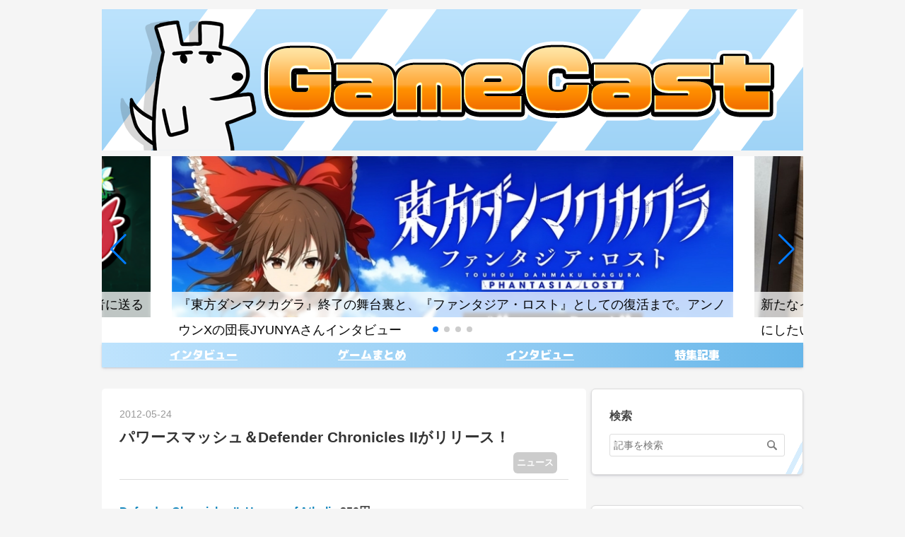

--- FILE ---
content_type: text/html; charset=utf-8
request_url: https://www.gamecast-blog.com/archives/65677554.html
body_size: 10073
content:
<!DOCTYPE html>
<html
  lang="ja"

data-admin-domain="//blog.hatena.ne.jp"
data-admin-origin="https://blog.hatena.ne.jp"
data-author="iPhonegamer"
data-avail-langs="ja en"
data-blog="iphonegamer.hatenablog.com"
data-blog-host="iphonegamer.hatenablog.com"
data-blog-is-public="1"
data-blog-name="ゲームキャスト"
data-blog-owner="iPhonegamer"
data-blog-show-ads=""
data-blog-show-sleeping-ads=""
data-blog-uri="https://www.gamecast-blog.com/"
data-blog-uuid="10257846132607542615"
data-blogs-uri-base="https://www.gamecast-blog.com"
data-brand="pro"
data-data-layer="{&quot;hatenablog&quot;:{&quot;admin&quot;:{},&quot;analytics&quot;:{&quot;brand_property_id&quot;:&quot;&quot;,&quot;measurement_id&quot;:&quot;&quot;,&quot;non_sampling_property_id&quot;:&quot;&quot;,&quot;property_id&quot;:&quot;&quot;,&quot;separated_property_id&quot;:&quot;UA-29716941-26&quot;},&quot;blog&quot;:{&quot;blog_id&quot;:&quot;10257846132607542615&quot;,&quot;content_seems_japanese&quot;:&quot;true&quot;,&quot;disable_ads&quot;:&quot;custom_domain&quot;,&quot;enable_ads&quot;:&quot;false&quot;,&quot;enable_keyword_link&quot;:&quot;false&quot;,&quot;entry_show_footer_related_entries&quot;:&quot;true&quot;,&quot;force_pc_view&quot;:&quot;true&quot;,&quot;is_public&quot;:&quot;true&quot;,&quot;is_responsive_view&quot;:&quot;true&quot;,&quot;is_sleeping&quot;:&quot;true&quot;,&quot;lang&quot;:&quot;ja&quot;,&quot;name&quot;:&quot;\u30b2\u30fc\u30e0\u30ad\u30e3\u30b9\u30c8&quot;,&quot;owner_name&quot;:&quot;iPhonegamer&quot;,&quot;uri&quot;:&quot;https://www.gamecast-blog.com/&quot;},&quot;brand&quot;:&quot;pro&quot;,&quot;page_id&quot;:&quot;entry&quot;,&quot;permalink_entry&quot;:{&quot;author_name&quot;:&quot;iPhonegamer&quot;,&quot;categories&quot;:&quot;\u30cb\u30e5\u30fc\u30b9&quot;,&quot;character_count&quot;:192,&quot;date&quot;:&quot;2012-05-24&quot;,&quot;entry_id&quot;:&quot;820878482936149572&quot;,&quot;first_category&quot;:&quot;\u30cb\u30e5\u30fc\u30b9&quot;,&quot;hour&quot;:&quot;2&quot;,&quot;title&quot;:&quot;\u30d1\u30ef\u30fc\u30b9\u30de\u30c3\u30b7\u30e5\uff06Defender Chronicles II\u304c\u30ea\u30ea\u30fc\u30b9\uff01&quot;,&quot;uri&quot;:&quot;https://www.gamecast-blog.com/archives/65677554.html&quot;},&quot;pro&quot;:&quot;pro&quot;,&quot;router_type&quot;:&quot;blogs&quot;}}"
data-device="pc"
data-dont-recommend-pro="false"
data-global-domain="https://hatena.blog"
data-globalheader-color="b"
data-globalheader-type="pc"
data-has-touch-view="1"
data-help-url="https://help.hatenablog.com"
data-hide-header="1"
data-no-suggest-touch-view="1"
data-page="entry"
data-parts-domain="https://hatenablog-parts.com"
data-plus-available="1"
data-pro="true"
data-router-type="blogs"
data-sentry-dsn="https://03a33e4781a24cf2885099fed222b56d@sentry.io/1195218"
data-sentry-environment="production"
data-sentry-sample-rate="0.1"
data-static-domain="https://cdn.blog.st-hatena.com"
data-version="290ad662750024ea17472b9c1b7e66"




  data-initial-state="{}"

  >
  <head prefix="og: http://ogp.me/ns# fb: http://ogp.me/ns/fb# article: http://ogp.me/ns/article#">

  

  
  <meta name="viewport" content="width=device-width, initial-scale=1.0" />


  
  
  <meta name="robots" content="noindex,nofollow"/>



  
  <meta name="Hatena::Bookmark" content="nocomment"/>


  <meta name="robots" content="max-image-preview:large" />


  <meta charset="utf-8"/>
  <meta http-equiv="X-UA-Compatible" content="IE=7; IE=9; IE=10; IE=11" />
  <title>パワースマッシュ＆Defender Chronicles IIがリリース！ - ゲームキャスト</title>

  
  <link rel="canonical" href="https://www.gamecast-blog.com/archives/65677554.html"/>



  

<meta itemprop="name" content="パワースマッシュ＆Defender Chronicles IIがリリース！ - ゲームキャスト"/>

  <meta itemprop="image" content="https://cdn.image.st-hatena.com/image/scale/a56aefac78caceea21bf9cab6bd86f1100a0e649/backend=imagemagick;version=1;width=1300/https%3A%2F%2Fcdn-ak.f.st-hatena.com%2Fimages%2Ffotolife%2Fi%2FiPhonegamer%2F20230605%2F20230605130554.png"/>


  <meta property="og:title" content="パワースマッシュ＆Defender Chronicles IIがリリース！ - ゲームキャスト"/>
<meta property="og:type" content="article"/>
  <meta property="og:url" content="https://www.gamecast-blog.com/archives/65677554.html"/>

  <meta property="og:image" content="https://cdn.image.st-hatena.com/image/scale/a56aefac78caceea21bf9cab6bd86f1100a0e649/backend=imagemagick;version=1;width=1300/https%3A%2F%2Fcdn-ak.f.st-hatena.com%2Fimages%2Ffotolife%2Fi%2FiPhonegamer%2F20230605%2F20230605130554.png"/>

<meta property="og:image:alt" content="パワースマッシュ＆Defender Chronicles IIがリリース！ - ゲームキャスト"/>
    <meta property="og:description" content="Defender Chronicles II: Heroes of Athelia 250円縦スクロールタワーディフェンスゲームの続編、ついに発売！" />
<meta property="og:site_name" content="ゲームキャスト"/>

  <meta property="article:published_time" content="2012-05-23T17:27:44Z" />

    <meta property="article:tag" content="ニュース" />
      <meta name="twitter:card"  content="summary_large_image" />
    <meta name="twitter:image" content="https://cdn.image.st-hatena.com/image/scale/a56aefac78caceea21bf9cab6bd86f1100a0e649/backend=imagemagick;version=1;width=1300/https%3A%2F%2Fcdn-ak.f.st-hatena.com%2Fimages%2Ffotolife%2Fi%2FiPhonegamer%2F20230605%2F20230605130554.png" />  <meta name="twitter:title" content="パワースマッシュ＆Defender Chronicles IIがリリース！ - ゲームキャスト" />    <meta name="twitter:description" content="Defender Chronicles II: Heroes of Athelia 250円縦スクロールタワーディフェンスゲームの続編、ついに発売！" />  <meta name="twitter:app:name:iphone" content="はてなブログアプリ" />
  <meta name="twitter:app:id:iphone" content="583299321" />
  <meta name="twitter:app:url:iphone" content="hatenablog:///open?uri=https%3A%2F%2Fwww.gamecast-blog.com%2Farchives%2F65677554.html" />  <meta name="twitter:site" content="@gamecast_blog" />
  
    <meta name="description" content="Defender Chronicles II: Heroes of Athelia 250円縦スクロールタワーディフェンスゲームの続編、ついに発売！" />


  
<script
  id="embed-gtm-data-layer-loader"
  data-data-layer-page-specific="{&quot;hatenablog&quot;:{&quot;blogs_permalink&quot;:{&quot;is_author_pro&quot;:&quot;true&quot;,&quot;blog_afc_issued&quot;:&quot;false&quot;,&quot;is_blog_sleeping&quot;:&quot;true&quot;,&quot;entry_afc_issued&quot;:&quot;false&quot;,&quot;has_related_entries_with_elasticsearch&quot;:&quot;false&quot;}}}"
>
(function() {
  function loadDataLayer(elem, attrName) {
    if (!elem) { return {}; }
    var json = elem.getAttribute(attrName);
    if (!json) { return {}; }
    return JSON.parse(json);
  }

  var globalVariables = loadDataLayer(
    document.documentElement,
    'data-data-layer'
  );
  var pageSpecificVariables = loadDataLayer(
    document.getElementById('embed-gtm-data-layer-loader'),
    'data-data-layer-page-specific'
  );

  var variables = [globalVariables, pageSpecificVariables];

  if (!window.dataLayer) {
    window.dataLayer = [];
  }

  for (var i = 0; i < variables.length; i++) {
    window.dataLayer.push(variables[i]);
  }
})();
</script>

<!-- Google Tag Manager -->
<script>(function(w,d,s,l,i){w[l]=w[l]||[];w[l].push({'gtm.start':
new Date().getTime(),event:'gtm.js'});var f=d.getElementsByTagName(s)[0],
j=d.createElement(s),dl=l!='dataLayer'?'&l='+l:'';j.async=true;j.src=
'https://www.googletagmanager.com/gtm.js?id='+i+dl;f.parentNode.insertBefore(j,f);
})(window,document,'script','dataLayer','GTM-P4CXTW');</script>
<!-- End Google Tag Manager -->











  <link rel="shortcut icon" href="https://www.gamecast-blog.com/icon/favicon">
<link rel="apple-touch-icon" href="https://www.gamecast-blog.com/icon/touch">
<link rel="icon" sizes="192x192" href="https://www.gamecast-blog.com/icon/link">

  

<link rel="alternate" type="application/atom+xml" title="Atom" href="https://www.gamecast-blog.com/feed"/>
<link rel="alternate" type="application/rss+xml" title="RSS2.0" href="https://www.gamecast-blog.com/rss"/>

  <link rel="alternate" type="application/json+oembed" href="https://hatena.blog/oembed?url=https%3A%2F%2Fwww.gamecast-blog.com%2Farchives%2F65677554.html&amp;format=json" title="oEmbed Profile of パワースマッシュ＆Defender Chronicles IIがリリース！"/>
<link rel="alternate" type="text/xml+oembed" href="https://hatena.blog/oembed?url=https%3A%2F%2Fwww.gamecast-blog.com%2Farchives%2F65677554.html&amp;format=xml" title="oEmbed Profile of パワースマッシュ＆Defender Chronicles IIがリリース！"/>
  
  <link rel="author" href="http://www.hatena.ne.jp/iPhonegamer/">

  

  
      <link rel="preload" href="https://cdn-ak.f.st-hatena.com/images/fotolife/i/iPhonegamer/20230604/20230604221640.png" as="image"/>
      <link rel="preload" href="https://cdn-ak.f.st-hatena.com/images/fotolife/i/iPhonegamer/20230605/20230605130554.png" as="image"/>


  
    
<link rel="stylesheet" type="text/css" href="https://cdn.blog.st-hatena.com/css/blog.css?version=290ad662750024ea17472b9c1b7e66"/>

    
  <link rel="stylesheet" type="text/css" href="https://usercss.blog.st-hatena.com/blog_style/10257846132607542615/b0872ca6989c1c6c01b04e12705f3efa19a69c19"/>
  
  

  

  
<script> </script>

  
<style>
  div#google_afc_user,
  div.google-afc-user-container,
  div.google_afc_image,
  div.google_afc_blocklink {
      display: block !important;
  }
</style>


  

  
    <script type="application/ld+json">{"@context":"http://schema.org","@type":"Article","dateModified":"2012-05-24T02:27:44+09:00","datePublished":"2012-05-24T02:27:44+09:00","description":"Defender Chronicles II: Heroes of Athelia 250円縦スクロールタワーディフェンスゲームの続編、ついに発売！","headline":"パワースマッシュ＆Defender Chronicles IIがリリース！","image":["https://cdn-ak.f.st-hatena.com/images/fotolife/i/iPhonegamer/20230605/20230605130554.png"],"mainEntityOfPage":{"@id":"https://www.gamecast-blog.com/archives/65677554.html","@type":"WebPage"}}</script>

  

  

  

</head>

  <body class="page-entry header-image-only enable-top-editarea enable-bottom-editarea category-ニュース globalheader-off globalheader-ng-enabled">
    

<div id="globalheader-container"
  data-brand="hatenablog"
  style="display: none"
  >
  <iframe id="globalheader" height="37" frameborder="0" allowTransparency="true"></iframe>
</div>


  
  
  

  <div id="container">
    <div id="container-inner">
      <header id="blog-title" data-brand="hatenablog">
  <div id="blog-title-inner" style="background-image: url('https://cdn-ak.f.st-hatena.com/images/fotolife/i/iPhonegamer/20230604/20230604221640.png'); background-position: center 0px;">
    <div id="blog-title-content">
      <h1 id="title"><a href="https://www.gamecast-blog.com/">ゲームキャスト</a></h1>
      
        <h2 id="blog-description">面白いゲームを探すなら、ここ。</h2>
      
    </div>
  </div>
</header>

      
  <div id="top-editarea">
    <div id="slide-container">
<swiper-container class="mySwiper"
    space-between="30" 
    slides-per-view="auto" 
    pagination="true"
    pagination-clickable="true" 
    loop="true"
    centered-slides="true"
    navigation="true" >  
    <swiper-slide>
        <a href="https://www.gamecast-blog.com/archives/66001036.html" class="recommend-link">
            <figure class="recommend-figure"><img src="https://cdn-ak.f.st-hatena.com/images/fotolife/i/iPhonegamer/20231202/20231202165128.jpg" alt="タイトル1" class="recommend-img">
            </figure>
        <span class="recommend-title">『東方ダンマクカグラ』終了の舞台裏と、『ファンタジア・ロスト』としての復活まで。アンノウンXの団長JYUNYAさんインタビュー</span>
      </a>
    </swiper-slide>
    <swiper-slide>
        <a href="https://www.gamecast-blog.com/archives/65998628.html" class="recommend-link">
            <figure class="recommend-figure"><img src="https://cdn-ak.f.st-hatena.com/images/fotolife/i/iPhonegamer/20231202/20231202165132.jpg" alt="タイトル2" class="recommend-img">
            </figure>
        <span class="recommend-title">新たなインディーゲーム展示会『東京ゲームダンジョン』はゲーム開発者のための「締め切り」にしたい。主催・岩崎匠史さんインタビュー</span>
      </a>
    </swiper-slide>
    <swiper-slide>
        <a href="https://www.gamecast-blog.com/archives/66013274" class="recommend-link">
            <figure class="recommend-figure"><img src="https://cdn-ak.f.st-hatena.com/images/fotolife/i/iPhonegamer/20231202/20231202164953.jpg" alt="タイトル3" class="recommend-img">
            </figure>
        <span class="recommend-title">ファンタジー世界に街や村を作って、物流を整えながら旅するワールドクラフトRPG『神箱』インタビュー</span>
      </a>
    </swiper-slide>
    <swiper-slide>
        <a href="https://www.gamecast-blog.com/archives/66009137" class="recommend-link">
            <figure class="recommend-figure"><img src="https://cdn-ak.f.st-hatena.com/images/fotolife/i/iPhonegamer/20231202/20231202165120.png" alt="タイトル4" class="recommend-img">
            </figure>
        <span class="recommend-title">儲からない、大変、インディーゲームで食うのは無理ゲー。そんな無理ゲーに挑む開発者に送る</span>
      </a>
    </swiper-slide>
</swiper-container>
</div>

<!-- メニュー -->
<div id="gemecast-menu">
  <ul id="menu">
	<li><a href="https://www.gamecast-blog.com/archive/category/%E3%82%A4%E3%83%B3%E3%82%BF%E3%83%93%E3%83%A5%E3%83%BC"><span class="text">インタビュー</span></a></li>
	<li><a href="https://www.gamecast-blog.com/archive/category/%E3%82%B2%E3%83%BC%E3%83%A0%E3%81%BE%E3%81%A8%E3%82%81"><span class="text">ゲームまとめ</span></a></li>
	<li><a href="https://www.gamecast-blog.com/archive/category/%E7%89%B9%E9%9B%86%E8%A8%98%E4%BA%8B"><span class="text">インタビュー</span></a></li>
	<li><a href="https://www.gamecast-blog.com/archive/category/%E6%96%B0%E4%BD%9C%E3%82%B2%E3%83%BC%E3%83%A0%E6%83%85%E5%A0%B1"><span class="text">特集記事</span></a></li>

  </ul>
</div>

  </div>


      
      




<div id="content" class="hfeed"
  
  >
  <div id="content-inner">
    <div id="wrapper">
      <div id="main">
        <div id="main-inner">
          

          



          
  
  <!-- google_ad_section_start -->
  <!-- rakuten_ad_target_begin -->
  
  
  

  

  
    
      
        <article class="entry hentry test-hentry js-entry-article date-first autopagerize_page_element chars-200 words-100 mode-html entry-odd" id="entry-820878482936149572" data-keyword-campaign="" data-uuid="820878482936149572" data-publication-type="entry">
  <div class="entry-inner">
    <header class="entry-header">
  
    <div class="date entry-date first">
    <a href="https://www.gamecast-blog.com/archive/2012/05/24" rel="nofollow">
      <time datetime="2012-05-23T17:27:44Z" title="2012-05-23T17:27:44Z">
        <span class="date-year">2012</span><span class="hyphen">-</span><span class="date-month">05</span><span class="hyphen">-</span><span class="date-day">24</span>
      </time>
    </a>
      </div>
  <h1 class="entry-title">
  <a href="https://www.gamecast-blog.com/archives/65677554.html" class="entry-title-link bookmark">パワースマッシュ＆Defender Chronicles IIがリリース！</a>
</h1>

  
  

  <div class="entry-categories categories">
    
    <a href="https://www.gamecast-blog.com/archive/category/%E3%83%8B%E3%83%A5%E3%83%BC%E3%82%B9" class="entry-category-link category-ニュース">ニュース</a>
    
  </div>


  

  

</header>

    


    <div class="entry-content hatenablog-entry">
  
    <b><a href="http://itunes.apple.com/jp/app/defender-chronicles-ii-heroes/id512772066?mt=8&uo=4&at=10l563" target="_blank" rel="nofollow">Defender Chronicles II: Heroes of Athelia</a> 250円</b><br /><img alt="ss1" src="https://cdn-ak.f.st-hatena.com/images/fotolife/i/iPhonegamer/20230605/20230605130554.png" width="480px"><br />縦スクロールタワーディフェンスゲームの続編、ついに発売！<br /><br />


<b><a href="http://itunes.apple.com/jp/app/pawasumasshu-charenji/id517271093?mt=8&uo=4&at=10l563" target="_blank" rel="nofollow">パワースマッシュ チャレンジ</a> 450円</b><br /><object width="425" height="350"><param name="movie" value="http://www.youtube.com/v/j3rYXcqUj1M&feature=youtube_gdata_player"></param><param name="allowFullScreen" value="true"></param><embed src="http://www.youtube.com/v/j3rYXcqUj1M&feature=youtube_gdata_player" type="application/x-shockwave-flash" allowfullscreen="true" width="425" height="350"></embed></object><br />ちょっと、事前に情報もなく出すのはやめてくれ！<br />人気テニスゲームがついにiOSへ。<br />30秒１セットのクイックマッチ、オンライン対戦、毎日違うスケジュールで戦うSPTモードなど、きっちり作ってきた印象。<br /><br />
    
    




    

  
</div>

    
  <footer class="entry-footer">
    
    <div class="entry-tags-wrapper">
  <div class="entry-tags">  </div>
</div>

    <p class="entry-footer-section track-inview-by-gtm" data-gtm-track-json="{&quot;area&quot;: &quot;finish_reading&quot;}">
  <span class="author vcard"><span class="fn" data-load-nickname="1" data-user-name="iPhonegamer" >iPhonegamer</span></span>
  <span class="entry-footer-time"><a href="https://www.gamecast-blog.com/archives/65677554.html"><time data-relative datetime="2012-05-23T17:27:44Z" title="2012-05-23T17:27:44Z" class="updated">2012-05-24 02:27</time></a></span>
  
  
  
</p>

    
  <div
    class="hatena-star-container"
    data-hatena-star-container
    data-hatena-star-url="https://www.gamecast-blog.com/archives/65677554.html"
    data-hatena-star-title="パワースマッシュ＆Defender Chronicles IIがリリース！"
    data-hatena-star-variant="profile-icon"
    data-hatena-star-profile-url-template="https://blog.hatena.ne.jp/{username}/"
  ></div>


    
<div class="social-buttons">
  
  
    <div class="social-button-item">
      <a href="https://b.hatena.ne.jp/entry/s/www.gamecast-blog.com/archives/65677554.html" class="hatena-bookmark-button" data-hatena-bookmark-url="https://www.gamecast-blog.com/archives/65677554.html" data-hatena-bookmark-layout="vertical-balloon" data-hatena-bookmark-lang="ja" title="この記事をはてなブックマークに追加"><img src="https://b.st-hatena.com/images/entry-button/button-only.gif" alt="この記事をはてなブックマークに追加" width="20" height="20" style="border: none;" /></a>
    </div>
  
  
    <div class="social-button-item">
      <div class="fb-share-button" data-layout="box_count" data-href="https://www.gamecast-blog.com/archives/65677554.html"></div>
    </div>
  
  
    
    
    <div class="social-button-item">
      <a
          class="entry-share-button entry-share-button-twitter test-share-button-twitter"
          href="https://x.com/intent/tweet?text=%E3%83%91%E3%83%AF%E3%83%BC%E3%82%B9%E3%83%9E%E3%83%83%E3%82%B7%E3%83%A5%EF%BC%86Defender+Chronicles+II%E3%81%8C%E3%83%AA%E3%83%AA%E3%83%BC%E3%82%B9%EF%BC%81+-+%E3%82%B2%E3%83%BC%E3%83%A0%E3%82%AD%E3%83%A3%E3%82%B9%E3%83%88&amp;url=https%3A%2F%2Fwww.gamecast-blog.com%2Farchives%2F65677554.html"
          title="X（Twitter）で投稿する"
        ></a>
    </div>
  
  
  
    <span>
      <div class="line-it-button" style="display: none;" data-type="share-e" data-lang="ja" ></div>
      <script src="//scdn.line-apps.com/n/line_it/thirdparty/loader.min.js" async="async" defer="defer" ></script>
    </span>
  
  
  
  
    <div class="social-button-item">
      <a
        class="entry-share-button entry-share-button-misskey"
        target="_blank" rel="noopener noreferrer"
        href="https://blog.hatena.ne.jp/-/share/misskey?text=%E3%83%91%E3%83%AF%E3%83%BC%E3%82%B9%E3%83%9E%E3%83%83%E3%82%B7%E3%83%A5%EF%BC%86Defender+Chronicles+II%E3%81%8C%E3%83%AA%E3%83%AA%E3%83%BC%E3%82%B9%EF%BC%81+-+%E3%82%B2%E3%83%BC%E3%83%A0%E3%82%AD%E3%83%A3%E3%82%B9%E3%83%88%0A%0Ahttps%3A%2F%2Fwww.gamecast-blog.com%2Farchives%2F65677554.html"
        title="Misskey で共有する"
      ></a>
    </div>
  
</div>

    

    <div class="customized-footer">
      

        

          <div class="entry-footer-modules" id="entry-footer-secondary-modules">        </div>
        

      
    </div>
    

  </footer>

  </div>
</article>

      
      
    
  

  
  <!-- rakuten_ad_target_end -->
  <!-- google_ad_section_end -->
  
  
  
  <div class="pager pager-permalink permalink">
    
      
      <span class="pager-prev">
        <a href="https://www.gamecast-blog.com/archives/65677558.html" rel="prev">
          <span class="pager-arrow">&laquo; </span>
          iPhoneゲームニュース：パワースマッシュ…
        </a>
      </span>
    
    
      
      <span class="pager-next">
        <a href="https://www.gamecast-blog.com/archives/65677366.html" rel="next">
          iPhone/iPad 値下げゲーム情報
          <span class="pager-arrow"> &raquo;</span>
        </a>
      </span>
    
  </div>


  



        </div>
      </div>

      <aside id="box1">
  <div id="box1-inner">
  </div>
</aside>

    </div><!-- #wrapper -->

    
<aside id="box2">
  
  <div id="box2-inner">
    
      <div class="hatena-module hatena-module-search-box">
  <div class="hatena-module-title">
    検索
  </div>
  <div class="hatena-module-body">
    <form class="search-form" role="search" action="https://www.gamecast-blog.com/search" method="get">
  <input type="text" name="q" class="search-module-input" value="" placeholder="記事を検索" required>
  <input type="submit" value="検索" class="search-module-button" />
</form>

  </div>
</div>

    
      
<div class="hatena-module hatena-module-html">
    <div class="hatena-module-title">SNS</div>
  <div class="hatena-module-body">
    <a href="https://www.gamecast-blog.com/feed" target="_blank"><img src="https://cdn-ak.f.st-hatena.com/images/fotolife/i/iPhonegamer/20230604/20230604225957.png" class="link-icon"/></a>&nbsp<a href="https://twitter.com/gamecast_jp"  target="_blank"><img src="https://cdn-ak.f.st-hatena.com/images/fotolife/i/iPhonegamer/20230604/20230604231241.png" class="link-icon"/></a>&nbsp<a href="https://discord.gg/gamecast" target="_blank"><img src="https://cdn-ak.f.st-hatena.com/images/fotolife/i/iPhonegamer/20230604/20230604231245.png" class="link-icon"/></a>
  </div>
</div>

    
      <div class="hatena-module hatena-module-links">
  <div class="hatena-module-title">
    リンク
  </div>
  <div class="hatena-module-body">
    <ul class="hatena-urllist">
      
        <li>
          <a href="https://news.denfaminicogamer.jp/">電ファミニコゲーマー</a>
        </li>
      
        <li>
          <a href="https://www.famitsu.com/">ファミ通.com</a>
        </li>
      
        <li>
          <a href="https://appget.com/">アプリゲット</a>
        </li>
      
        <li>
          <a href="https://az-line.jp/">AZ-LINE</a>
        </li>
      
    </ul>
  </div>
</div>

    
      
<div class="hatena-module hatena-module-entries-access-ranking"
  data-count="10"
  data-source="access"
  data-enable_customize_format="0"
  data-display_entry_image_size_width="100"
  data-display_entry_image_size_height="100"

  data-display_entry_category="0"
  data-display_entry_image="0"
  data-display_entry_image_size_width="100"
  data-display_entry_image_size_height="100"
  data-display_entry_body_length="0"
  data-display_entry_date="0"
  data-display_entry_title_length="20"
  data-restrict_entry_title_length="1"
  data-display_bookmark_count="0"

>
  <div class="hatena-module-title">
    
      注目記事
    
  </div>
  <div class="hatena-module-body">
    
  </div>
</div>

    
      

<div class="hatena-module hatena-module-category">
  <div class="hatena-module-title">
    カテゴリー
  </div>
  <div class="hatena-module-body">
    <ul class="hatena-urllist">
      
        <li>
          <a href="https://www.gamecast-blog.com/archive/category/%E6%96%B0%E4%BD%9C%E3%82%B2%E3%83%BC%E3%83%A0%E6%83%85%E5%A0%B1" class="category-新作ゲーム情報">
            新作ゲーム情報 (1067)
          </a>
        </li>
      
        <li>
          <a href="https://www.gamecast-blog.com/archive/category/%E3%83%8B%E3%83%A5%E3%83%BC%E3%82%B9" class="category-ニュース">
            ニュース (6116)
          </a>
        </li>
      
        <li>
          <a href="https://www.gamecast-blog.com/archive/category/%E7%89%B9%E9%9B%86%E8%A8%98%E4%BA%8B" class="category-特集記事">
            特集記事 (502)
          </a>
        </li>
      
        <li>
          <a href="https://www.gamecast-blog.com/archive/category/%E3%82%B3%E3%83%A9%E3%83%A0" class="category-コラム">
            コラム (19)
          </a>
        </li>
      
        <li>
          <a href="https://www.gamecast-blog.com/archive/category/%E3%82%B2%E3%83%BC%E3%83%A0%E3%81%BE%E3%81%A8%E3%82%81" class="category-ゲームまとめ">
            ゲームまとめ (46)
          </a>
        </li>
      
        <li>
          <a href="https://www.gamecast-blog.com/archive/category/%E5%80%8B%E4%BA%BA%E9%96%8B%E7%99%BA%E8%80%85%E3%81%AB%E8%81%9E%E3%81%8F" class="category-個人開発者に聞く">
            個人開発者に聞く (1)
          </a>
        </li>
      
        <li>
          <a href="https://www.gamecast-blog.com/archive/category/%E3%81%8A%E7%9F%A5%E3%82%89%E3%81%9B" class="category-お知らせ">
            お知らせ (188)
          </a>
        </li>
      
        <li>
          <a href="https://www.gamecast-blog.com/archive/category/PR" class="category-PR">
            PR (6)
          </a>
        </li>
      
        <li>
          <a href="https://www.gamecast-blog.com/archive/category/%E3%82%A4%E3%83%B3%E3%82%BF%E3%83%93%E3%83%A5%E3%83%BC" class="category-インタビュー">
            インタビュー (58)
          </a>
        </li>
      
        <li>
          <a href="https://www.gamecast-blog.com/archive/category/%E3%81%9D%E3%81%AE%E4%BB%96%E3%82%B2%E3%83%BC%E3%83%A0" class="category-その他ゲーム">
            その他ゲーム (64)
          </a>
        </li>
      
        <li>
          <a href="https://www.gamecast-blog.com/archive/category/%E3%82%A2%E3%83%83%E3%83%97%E3%83%87%E3%83%BC%E3%83%88" class="category-アップデート">
            アップデート (7)
          </a>
        </li>
      
        <li>
          <a href="https://www.gamecast-blog.com/archive/category/%E3%83%97%E3%83%AC%E3%82%A4%E8%A8%98" class="category-プレイ記">
            プレイ記 (250)
          </a>
        </li>
      
        <li>
          <a href="https://www.gamecast-blog.com/archive/category/%E3%83%AC%E3%83%93%E3%83%A5%E3%83%BC%E3%83%BB%E3%83%8B%E3%83%A5%E3%83%BC%E3%82%B9%E3%83%98%E3%83%83%E3%83%89%E3%83%A9%E3%82%A4%E3%83%B3" class="category-レビュー・ニュースヘッドライン">
            レビュー・ニュースヘッドライン (2636)
          </a>
        </li>
      
        <li>
          <a href="https://www.gamecast-blog.com/archive/category/%E5%80%A4%E4%B8%8B%E3%81%92%E6%83%85%E5%A0%B1" class="category-値下げ情報">
            値下げ情報 (3243)
          </a>
        </li>
      
        <li>
          <a href="https://www.gamecast-blog.com/archive/category/%E3%82%A2%E3%82%AF%E3%82%B7%E3%83%A7%E3%83%B3" class="category-アクション">
            アクション (330)
          </a>
        </li>
      
        <li>
          <a href="https://www.gamecast-blog.com/archive/category/%E8%A9%95%E4%BE%A17" class="category-評価7">
            評価7 (535)
          </a>
        </li>
      
        <li>
          <a href="https://www.gamecast-blog.com/archive/category/%E3%82%A4%E3%83%B3%E3%83%95%E3%83%AC%E3%82%B2%E3%83%BC%E3%83%A0" class="category-インフレゲーム">
            インフレゲーム (19)
          </a>
        </li>
      
        <li>
          <a href="https://www.gamecast-blog.com/archive/category/%E3%82%AB%E3%83%BC%E3%83%89%E3%83%BB%E3%83%9C%E3%83%BC%E3%83%89%E3%82%B2%E3%83%BC%E3%83%A0" class="category-カード・ボードゲーム">
            カード・ボードゲーム (36)
          </a>
        </li>
      
        <li>
          <a href="https://www.gamecast-blog.com/archive/category/%E8%A9%95%E4%BE%A18" class="category-評価8">
            評価8 (282)
          </a>
        </li>
      
        <li>
          <a href="https://www.gamecast-blog.com/archive/category/%E8%A9%95%E4%BE%A15" class="category-評価5">
            評価5 (44)
          </a>
        </li>
      
        <li>
          <a href="https://www.gamecast-blog.com/archive/category/%E3%82%A2%E3%83%89%E3%83%99%E3%83%B3%E3%83%81%E3%83%A3%E3%83%BC" class="category-アドベンチャー">
            アドベンチャー (169)
          </a>
        </li>
      
        <li>
          <a href="https://www.gamecast-blog.com/archive/category/%E3%83%91%E3%82%BA%E3%83%AB%E3%82%B2%E3%83%BC%E3%83%A0" class="category-パズルゲーム">
            パズルゲーム (172)
          </a>
        </li>
      
        <li>
          <a href="https://www.gamecast-blog.com/archive/category/%E8%A9%95%E4%BE%A16" class="category-評価6">
            評価6 (389)
          </a>
        </li>
      
        <li>
          <a href="https://www.gamecast-blog.com/archive/category/%E7%B5%8C%E5%96%B6SLG" class="category-経営SLG">
            経営SLG (49)
          </a>
        </li>
      
        <li>
          <a href="https://www.gamecast-blog.com/archive/category/%E3%83%AC%E3%83%BC%E3%82%B9" class="category-レース">
            レース (46)
          </a>
        </li>
      
        <li>
          <a href="https://www.gamecast-blog.com/archive/category/RPG" class="category-RPG">
            RPG (210)
          </a>
        </li>
      
        <li>
          <a href="https://www.gamecast-blog.com/archive/category/%E8%A9%95%E4%BE%A110" class="category-評価10">
            評価10 (13)
          </a>
        </li>
      
        <li>
          <a href="https://www.gamecast-blog.com/archive/category/%E8%A9%95%E4%BE%A19" class="category-評価9">
            評価9 (81)
          </a>
        </li>
      
        <li>
          <a href="https://www.gamecast-blog.com/archive/category/%E3%81%AA%E3%82%93%E3%81%AA%E3%82%93%E3%82%B2%E3%83%BC" class="category-なんなんゲー">
            なんなんゲー (42)
          </a>
        </li>
      
        <li>
          <a href="https://www.gamecast-blog.com/archive/category/%E3%82%B7%E3%83%A5%E3%83%BC%E3%83%86%E3%82%A3%E3%83%B3%E3%82%B0" class="category-シューティング">
            シューティング (76)
          </a>
        </li>
      
        <li>
          <a href="https://www.gamecast-blog.com/archive/category/FPS%2FTPS" class="category-FPS/TPS">
            FPS/TPS (40)
          </a>
        </li>
      
        <li>
          <a href="https://www.gamecast-blog.com/archive/category/RTS" class="category-RTS">
            RTS (29)
          </a>
        </li>
      
        <li>
          <a href="https://www.gamecast-blog.com/archive/category/%E3%82%AD%E3%83%A3%E3%83%83%E3%82%B9%E3%83%AB%E3%83%87%E3%82%A3%E3%83%95%E3%82%A7%E3%83%B3%E3%82%B9" class="category-キャッスルディフェンス">
            キャッスルディフェンス (7)
          </a>
        </li>
      
        <li>
          <a href="https://www.gamecast-blog.com/archive/category/%E6%88%A6%E7%95%A5%E3%83%BB%E6%88%A6%E8%A1%93SLG" class="category-戦略・戦術SLG">
            戦略・戦術SLG (50)
          </a>
        </li>
      
        <li>
          <a href="https://www.gamecast-blog.com/archive/category/%E9%9F%B3%E6%A5%BD%E3%82%B2%E3%83%BC%E3%83%A0" class="category-音楽ゲーム">
            音楽ゲーム (42)
          </a>
        </li>
      
        <li>
          <a href="https://www.gamecast-blog.com/archive/category/%E3%82%A4%E3%83%B3%E3%83%97%E3%83%AC%E3%83%83%E3%82%B7%E3%83%A7%E3%83%B3" class="category-インプレッション">
            インプレッション (56)
          </a>
        </li>
      
        <li>
          <a href="https://www.gamecast-blog.com/archive/category/%E3%83%AA%E3%83%AA%E3%83%BC%E3%82%B9" class="category-リリース">
            リリース (1)
          </a>
        </li>
      
        <li>
          <a href="https://www.gamecast-blog.com/archive/category/%E3%82%B9%E3%83%9D%E3%83%BC%E3%83%84" class="category-スポーツ">
            スポーツ (21)
          </a>
        </li>
      
        <li>
          <a href="https://www.gamecast-blog.com/archive/category/%E6%BC%AB%E7%94%BB" class="category-漫画">
            漫画 (16)
          </a>
        </li>
      
        <li>
          <a href="https://www.gamecast-blog.com/archive/category/AD" class="category-AD">
            AD (5)
          </a>
        </li>
      
        <li>
          <a href="https://www.gamecast-blog.com/archive/category/%E3%82%BF%E3%83%AF%E3%83%BC%E3%83%87%E3%82%A3%E3%83%95%E3%82%A7%E3%83%B3%E3%82%B9" class="category-タワーディフェンス">
            タワーディフェンス (20)
          </a>
        </li>
      
        <li>
          <a href="https://www.gamecast-blog.com/archive/category/NintendoSwitch" class="category-NintendoSwitch">
            NintendoSwitch (1)
          </a>
        </li>
      
        <li>
          <a href="https://www.gamecast-blog.com/archive/category/%E8%A9%95%E4%BE%A14" class="category-評価4">
            評価4 (3)
          </a>
        </li>
      
        <li>
          <a href="https://www.gamecast-blog.com/archive/category/%E3%83%8F%E3%83%BC%E3%83%89%E3%83%AC%E3%83%93%E3%83%A5%E3%83%BC" class="category-ハードレビュー">
            ハードレビュー (14)
          </a>
        </li>
      
        <li>
          <a href="https://www.gamecast-blog.com/archive/category/%E8%82%B2%E6%88%90" class="category-育成">
            育成 (1)
          </a>
        </li>
      
        <li>
          <a href="https://www.gamecast-blog.com/archive/category/%E9%80%9F%E5%A0%B1" class="category-速報">
            速報 (108)
          </a>
        </li>
      
        <li>
          <a href="https://www.gamecast-blog.com/archive/category/Apple%20Watch" class="category-Apple-Watch">
            Apple Watch (2)
          </a>
        </li>
      
        <li>
          <a href="https://www.gamecast-blog.com/archive/category/%E8%A9%95%E4%BE%A13" class="category-評価3">
            評価3 (40)
          </a>
        </li>
      
        <li>
          <a href="https://www.gamecast-blog.com/archive/category/VR" class="category-VR">
            VR (1)
          </a>
        </li>
      
        <li>
          <a href="https://www.gamecast-blog.com/archive/category/%E3%81%A4%E3%81%B6%E3%82%84%E3%81%8D" class="category-つぶやき">
            つぶやき (41)
          </a>
        </li>
      
        <li>
          <a href="https://www.gamecast-blog.com/archive/category/%E3%82%A4%E3%83%99%E3%83%B3%E3%83%88" class="category-イベント">
            イベント (3)
          </a>
        </li>
      
        <li>
          <a href="https://www.gamecast-blog.com/archive/category/step" class="category-step">
            step (1)
          </a>
        </li>
      
        <li>
          <a href="https://www.gamecast-blog.com/archive/category/%E3%83%86%E3%82%A3%E3%83%AB%E3%83%88" class="category-ティルト">
            ティルト (4)
          </a>
        </li>
      
        <li>
          <a href="https://www.gamecast-blog.com/archive/category/AppStore" class="category-AppStore">
            AppStore (5)
          </a>
        </li>
      
        <li>
          <a href="https://www.gamecast-blog.com/archive/category/%E3%82%B2%E3%83%BC%E3%83%A0%E5%A4%A7%E8%B3%9E" class="category-ゲーム大賞">
            ゲーム大賞 (42)
          </a>
        </li>
      
        <li>
          <a href="https://www.gamecast-blog.com/archive/category/%E5%BD%93%E3%82%B5%E3%82%A4%E3%83%88%E3%81%AB%E3%81%A4%E3%81%84%E3%81%A6" class="category-当サイトについて">
            当サイトについて (3)
          </a>
        </li>
      
        <li>
          <a href="https://www.gamecast-blog.com/archive/category/%E8%A9%95%E4%BE%A12" class="category-評価2">
            評価2 (5)
          </a>
        </li>
      
        <li>
          <a href="https://www.gamecast-blog.com/archive/category/%E8%A9%95%E4%BE%A11" class="category-評価1">
            評価1 (1)
          </a>
        </li>
      
        <li>
          <a href="https://www.gamecast-blog.com/archive/category/%E3%82%B7%E3%83%A7%E3%83%BC%E3%83%88%E3%82%B2%E3%83%BC%E3%83%A0" class="category-ショートゲーム">
            ショートゲーム (5)
          </a>
        </li>
      
    </ul>
  </div>
</div>

    
    
  </div>
</aside>


  </div>
</div>




      

      
  <div id="bottom-editarea">
    <link rel="preconnect" href="https://fonts.googleapis.com">
<link rel="preconnect" href="https://fonts.gstatic.com" crossorigin>
<link href="https://fonts.googleapis.com/css2?family=M+PLUS+Rounded+1c:wght@500;900&display=swap" rel="stylesheet">

<script type="text/javascript" src="https://cdn.jsdelivr.net/npm/swiper@9/swiper-element-bundle.min.js"></script>

<!--戻るボタン追加-->
<script type="text/javascript">
    // 現在のページが記事一覧の2ページ目以降の場合処理実行
    if (location.search.indexOf("?page=") === 0) {
        // aタグの作成
        var a = document.createElement('a');
        a.addEventListener("click", function(){history.back();}); // クリックすると一つ前の履歴に戻る処理を追加
        a.innerHTML = "前のページ"
        a.setAttribute("href", "javascript:void(0);");
        a.setAttribute("rel", "prev"); // seo対策
        // spanタグの作成（中に作成したaタグを入れる）
        var span = document.createElement('span');
        span.classList.add('pager-prev');
        span.appendChild(a);
        // classがpagerのdivタグに上記で作成したものを挿入する（classがpager-nextのspanタグよりも前に挿入する）
        var element = document.getElementsByClassName("pager")[0];
        element.insertBefore(span, element.firstChild);
    }
</script>

  </div>


    </div>
  </div>
  

  
  <script async src="https://s.hatena.ne.jp/js/widget/star.js"></script>
  
  
  <script>
    if (typeof window.Hatena === 'undefined') {
      window.Hatena = {};
    }
    if (!Hatena.hasOwnProperty('Star')) {
      Hatena.Star = {
        VERSION: 2,
      };
    }
  </script>


  
    <div id="fb-root"></div>
<script>(function(d, s, id) {
  var js, fjs = d.getElementsByTagName(s)[0];
  if (d.getElementById(id)) return;
  js = d.createElement(s); js.id = id;
  js.src = "//connect.facebook.net/ja_JP/sdk.js#xfbml=1&appId=719729204785177&version=v17.0";
  fjs.parentNode.insertBefore(js, fjs);
}(document, 'script', 'facebook-jssdk'));</script>

  
  

<div class="quote-box">
  <div class="tooltip-quote tooltip-quote-stock">
    <i class="blogicon-quote" title="引用をストック"></i>
  </div>
  <div class="tooltip-quote tooltip-quote-tweet js-tooltip-quote-tweet">
    <a class="js-tweet-quote" target="_blank" data-track-name="quote-tweet" data-track-once>
      <img src="https://cdn.blog.st-hatena.com/images/admin/quote/quote-x-icon.svg?version=290ad662750024ea17472b9c1b7e66" title="引用して投稿する" >
    </a>
  </div>
</div>

<div class="quote-stock-panel" id="quote-stock-message-box" style="position: absolute; z-index: 3000">
  <div class="message-box" id="quote-stock-succeeded-message" style="display: none">
    <p>引用をストックしました</p>
    <button class="btn btn-primary" id="quote-stock-show-editor-button" data-track-name="curation-quote-edit-button">ストック一覧を見る</button>
    <button class="btn quote-stock-close-message-button">閉じる</button>
  </div>

  <div class="message-box" id="quote-login-required-message" style="display: none">
    <p>引用するにはまずログインしてください</p>
    <button class="btn btn-primary" id="quote-login-button">ログイン</button>
    <button class="btn quote-stock-close-message-button">閉じる</button>
  </div>

  <div class="error-box" id="quote-stock-failed-message" style="display: none">
    <p>引用をストックできませんでした。再度お試しください</p>
    <button class="btn quote-stock-close-message-button">閉じる</button>
  </div>

  <div class="error-box" id="unstockable-quote-message-box" style="display: none; position: absolute; z-index: 3000;">
    <p>限定公開記事のため引用できません。</p>
  </div>
</div>

<script type="x-underscore-template" id="js-requote-button-template">
  <div class="requote-button js-requote-button">
    <button class="requote-button-btn tipsy-top" title="引用する"><i class="blogicon-quote"></i></button>
  </div>
</script>



  
  <div id="hidden-subscribe-button" style="display: none;">
    <div class="hatena-follow-button-box btn-subscribe js-hatena-follow-button-box"
  
  >

  <a href="#" class="hatena-follow-button js-hatena-follow-button">
    <span class="subscribing">
      <span class="foreground">読者です</span>
      <span class="background">読者をやめる</span>
    </span>
    <span class="unsubscribing" data-track-name="profile-widget-subscribe-button" data-track-once>
      <span class="foreground">読者になる</span>
      <span class="background">読者になる</span>
    </span>
  </a>
  <div class="subscription-count-box js-subscription-count-box">
    <i></i>
    <u></u>
    <span class="subscription-count js-subscription-count">
    </span>
  </div>
</div>

  </div>

  



    


  <script async src="https://platform.twitter.com/widgets.js" charset="utf-8"></script>

<script src="https://b.st-hatena.com/js/bookmark_button.js" charset="utf-8" async="async"></script>


<script type="text/javascript" src="https://cdn.blog.st-hatena.com/js/external/jquery.min.js?v=1.12.4&amp;version=290ad662750024ea17472b9c1b7e66"></script>







<script src="https://cdn.blog.st-hatena.com/js/texts-ja.js?version=290ad662750024ea17472b9c1b7e66"></script>



  <script id="vendors-js" data-env="production" src="https://cdn.blog.st-hatena.com/js/vendors.js?version=290ad662750024ea17472b9c1b7e66" crossorigin="anonymous"></script>

<script id="hatenablog-js" data-env="production" src="https://cdn.blog.st-hatena.com/js/hatenablog.js?version=290ad662750024ea17472b9c1b7e66" crossorigin="anonymous" data-page-id="entry"></script>


  <script>Hatena.Diary.GlobalHeader.init()</script>







    

    





  </body>
</html>

